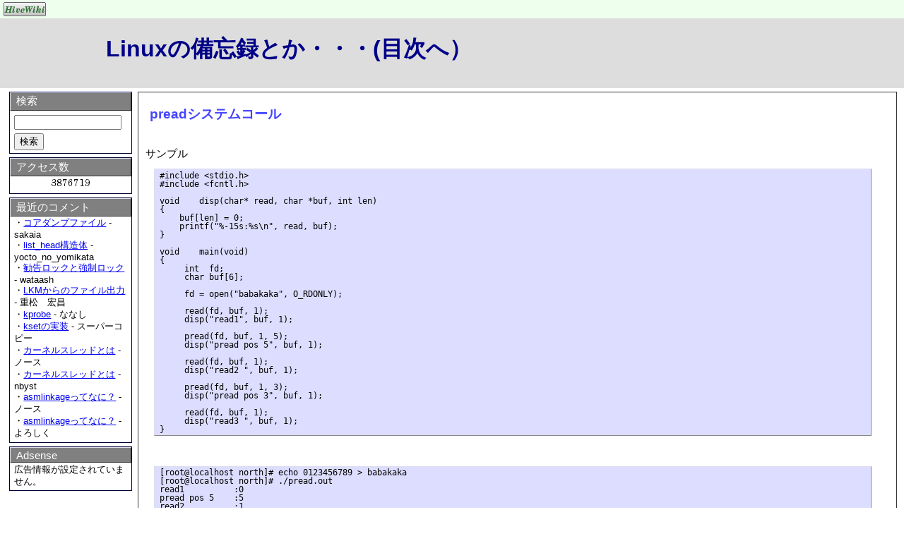

--- FILE ---
content_type: text/html; charset=UTF-8
request_url: https://wiki.bit-hive.com/north/pg/pread%E3%82%B7%E3%82%B9%E3%83%86%E3%83%A0%E3%82%B3%E3%83%BC%E3%83%AB
body_size: 10762
content:
<!DOCTYPE html>
<html lang="ja">
  <head>
    <meta charset="utf-8">
    <meta name="viewport" content="width=device-width,initial-scale=1">
    <link rel="stylesheet" href="/wiki/usercss/default2.css?v=2018120502" type="text/css">
    <link rel="stylesheet" href="/wiki/css/viewcommon.css?v=2018122401" type="text/css">
    <link rel="alternate" type="application/rss+xml" title="RSS" href="/north/rss.xml">
    <title>preadシステムコール - Linuxの備忘録とか・・・(目次へ）</title>
<link rel="canonical" href="https://wiki.bit-hive.com/north/pg/pread%E3%82%B7%E3%82%B9%E3%83%86%E3%83%A0%E3%82%B3%E3%83%BC%E3%83%AB" />
<script type="text/javascript" src="/wiki/js/promise-7.0.4.min.js"></script>
<script type="text/javascript" src="/wiki/js/axios.min.js"></script>
<script type="text/javascript" src="/wiki/js/comment.js?v=2018120400"></script>
<script type="text/javascript">
var PageId = 1924;
</script>
<script async src="https://pagead2.googlesyndication.com/pagead/js/adsbygoogle.js?client=ca-pub-5333983848824886"
     crossorigin="anonymous"></script>
<!-- Global site tag (gtag.js) - Google Analytics -->
<script async src="https://www.googletagmanager.com/gtag/js?id=G-JJ41GLPNC0"></script>
<script>
  window.dataLayer = window.dataLayer || [];
  function gtag(){dataLayer.push(arguments);}
  gtag('js', new Date());

  gtag('config', 'G-JJ41GLPNC0');
</script>
  </head>
  <body>
    <div class="rootbox">
      <div class="infoheader">
	<a href="/"><img src="/wiki/images/minilogo.gif" align="absmiddle" style="border-style:none;"></a>
      </div>
      <header class="header">
	<div class="title"><h1><a id="titlelink" href="/north/">Linuxの備忘録とか・・・(目次へ）</a></h1></div>
	<div class="description"></div>
      </header>

      <div class="body">
	<div class="flex-container">
	  <main class="center" id="docbody">
  <article>
    <h1 class="pagename">preadシステムコール</h1>
    <br>
    <div class="contents">
            サンプル<br>
<pre class='pre_el'>
#include &lt;stdio.h&gt;
#include &lt;fcntl.h&gt;

void    disp(char* read, char *buf, int len)
{
    buf[len] = 0;
    printf(&quot;%-15s:%s\n&quot;, read, buf);
}

void    main(void)
{
     int  fd;
     char buf[6];

     fd = open(&quot;babakaka&quot;, O_RDONLY);

     read(fd, buf, 1);
     disp(&quot;read1&quot;, buf, 1);

     pread(fd, buf, 1, 5);
     disp(&quot;pread pos 5&quot;, buf, 1);

     read(fd, buf, 1);
     disp(&quot;read2 &quot;, buf, 1);

     pread(fd, buf, 1, 3);
     disp(&quot;pread pos 3&quot;, buf, 1);

     read(fd, buf, 1);
     disp(&quot;read3 &quot;, buf, 1);
}
</pre>
<br>
<pre class='pre_el'>
[root@localhost north]# echo 0123456789 &gt; babakaka
[root@localhost north]# ./pread.out
read1          :0
pread pos 5    :5
read2          :1
pread pos 3    :3
read3          :2
</pre>
readはvfs_read()でfile-&gt;f_posを位置として読み出し、読み出した位置のposをfile-&gt;f_pos=posとします。<br>
<pre class='pre_el'>
SYSCALL_DEFINE3(read, unsigned int, fd, char __user *, buf, size_t, count)
{
       struct file *file;
       ssize_t ret = -EBADF;
       int fput_needed;

       file = fget_light(fd, &amp;fput_needed);
       if (file) {
               loff_t pos = file_pos_read(file);
               ret = vfs_read(file, buf, count, &amp;pos);
               file_pos_write(file, pos);
               fput_light(file, fput_needed);
       }

       return ret;
}

static inline loff_t file_pos_read(struct file *file)
{
       return file-&gt;f_pos;
}

static inline void file_pos_write(struct file *file, loff_t pos)
{
       file-&gt;f_pos = pos;
}
</pre>
preadは引数のposアドレスでvfs_read()をコールされ、file-&gt;f_posの参照/更新はありません。<br>
<pre class='pre_el'>
SYSCALL_DEFINE(pread64)(unsigned int fd, char __user *buf,
                       size_t count, loff_t pos)
{
       struct file *file;
       ssize_t ret = -EBADF;
       int fput_needed;

       if (pos &lt; 0)
               return -EINVAL;

       file = fget_light(fd, &amp;fput_needed);
       if (file) {
               ret = -ESPIPE;
               if (file-&gt;f_mode &amp; FMODE_PREAD)
                       ret = vfs_read(file, buf, count, &amp;pos);
               fput_light(file, fput_needed);
       }

       return ret;
}

ssize_t vfs_read(struct file *file, char __user *buf, size_t count, loff_t *pos)
{
       ssize_t ret;

       if (!(file-&gt;f_mode &amp; FMODE_READ))
               return -EBADF;
       if (!file-&gt;f_op || (!file-&gt;f_op-&gt;read &amp;&amp; !file-&gt;f_op-&gt;aio_read))
               return -EINVAL;
       if (unlikely(!access_ok(VERIFY_WRITE, buf, count)))
               return -EFAULT;

       ret = rw_verify_area(READ, file, pos, count);
       if (ret &gt;= 0) {
               count = ret;
               if (file-&gt;f_op-&gt;read)
                       ret = file-&gt;f_op-&gt;read(file, buf, count, pos);
               else
                       ret = do_sync_read(file, buf, count, pos);
               if (ret &gt; 0) {
                       fsnotify_access(file);
                       add_rchar(current, ret);
               }
               inc_syscr(current);
       }

       return ret;
}

ssize_t do_sync_read(struct file *filp, char __user *buf, size_t len, loff_t *ppos)
{
       struct iovec iov = { .iov_base = buf, .iov_len = len };
       struct kiocb kiocb;
       ssize_t ret;

       init_sync_kiocb(&amp;kiocb, filp);
       kiocb.ki_pos = *ppos;
       kiocb.ki_left = len;
       kiocb.ki_nbytes = len;

       for (;;) {
               ret = filp-&gt;f_op-&gt;aio_read(&amp;kiocb, &amp;iov, 1, kiocb.ki_pos);
               if (ret != -EIOCBRETRY)
                       break;
               wait_on_retry_sync_kiocb(&amp;kiocb);
       }

       if (-EIOCBQUEUED == ret)
               ret = wait_on_sync_kiocb(&amp;kiocb);
       *ppos = kiocb.ki_pos;
       return ret;
}
</pre>
<h3 class="h3_el">追記</h3>
ユーザ空間のアドレスを参照する場合、copy_from_user()でカーネル空間にコピーして参照しますが、システムコール実データ引数はカーネル空間のスタックにpushされるため、そのアドレスはプロセス空間のカーネルアドレスとなります。<br>

    </div>
  </article>
  <hr>
  <div class="lastupdate">
    最終更新 2016/11/27 14:05:24 - north<br />
    (2015/01/19 22:13:37 作成)
  </div>
  <div class="commentlinks">
    <a href="/north/comment/pread%E3%82%B7%E3%82%B9%E3%83%86%E3%83%A0%E3%82%B3%E3%83%BC%E3%83%AB">このページのコメント一覧</a> | <span class="commentlinktext" id="IDcommentswitch" onclick="switchCommentWindow();">最近のコメントを表示</span>
     | <span class="commentlinktext" onclick="createCommentForm()">コメントを書く</span>
      </div>

  <div id="comment_formcontainer"></div>
  <div class="comment_container" id="IDcommentcontainer" style="display:none;" data-loaded="0">
        <p>コメントを読み込み中...</p>
  </div>

  <div class="uploadfile">
      </div>
  <br><br>
	  </main>

	  <div class="leftside">
	    <div class="plugin">
  <div class="pluginbar">検索</div>
  <div class="pluginbody"><form method="GET" action="/north/search/" enctype="multipart/form-data">
  <input type="text" name="q" value="" style="width:90%;margin:5px 0px" />
  <br />
  <input value="検索" name="search" type="submit" />
</form>
</div>
</div>

<div class="plugin">
  <div class="pluginbar">アクセス数</div>
  <div class="pluginbody"><div style="text-align:center;">
<img src="/wiki/images/plugin/accesscounter/default/3.gif" alt="3" /><img src="/wiki/images/plugin/accesscounter/default/8.gif" alt="8" /><img src="/wiki/images/plugin/accesscounter/default/7.gif" alt="7" /><img src="/wiki/images/plugin/accesscounter/default/6.gif" alt="6" /><img src="/wiki/images/plugin/accesscounter/default/7.gif" alt="7" /><img src="/wiki/images/plugin/accesscounter/default/1.gif" alt="1" /><img src="/wiki/images/plugin/accesscounter/default/9.gif" alt="9" /></div>
</div>
</div>

<div class="plugin">
  <div class="pluginbar">最近のコメント</div>
  <div class="pluginbody">・<a href="/north/pg/%E3%82%B3%E3%82%A2%E3%83%80%E3%83%B3%E3%83%97%E3%83%95%E3%82%A1%E3%82%A4%E3%83%AB">コアダンプファイル</a> - sakaia<br />
・<a href="/north/pg/list_head%E6%A7%8B%E9%80%A0%E4%BD%93">list_head構造体</a> - yocto_no_yomikata<br />
・<a href="/north/pg/%E5%8B%A7%E5%91%8A%E3%83%AD%E3%83%83%E3%82%AF%E3%81%A8%E5%BC%B7%E5%88%B6%E3%83%AD%E3%83%83%E3%82%AF">勧告ロックと強制ロック</a> - wataash<br />
・<a href="/north/pg/LKM%E3%81%8B%E3%82%89%E3%81%AE%E3%83%95%E3%82%A1%E3%82%A4%E3%83%AB%E5%87%BA%E5%8A%9B">LKMからのファイル出力</a> - 重松　宏昌<br />
・<a href="/north/pg/kprobe">kprobe</a> - ななし<br />
・<a href="/north/pg/kset%E3%81%AE%E5%AE%9F%E8%A3%85">ksetの実装</a> - スーパーコピー<br />
・<a href="/north/pg/%E3%82%AB%E3%83%BC%E3%83%8D%E3%83%AB%E3%82%B9%E3%83%AC%E3%83%83%E3%83%89%E3%81%A8%E3%81%AF">カーネルスレッドとは</a> - ノース<br />
・<a href="/north/pg/%E3%82%AB%E3%83%BC%E3%83%8D%E3%83%AB%E3%82%B9%E3%83%AC%E3%83%83%E3%83%89%E3%81%A8%E3%81%AF">カーネルスレッドとは</a> - nbyst<br />
・<a href="/north/pg/asmlinkage%E3%81%A3%E3%81%A6%E3%81%AA%E3%81%AB%EF%BC%9F">asmlinkageってなに？</a> - ノース<br />
・<a href="/north/pg/asmlinkage%E3%81%A3%E3%81%A6%E3%81%AA%E3%81%AB%EF%BC%9F">asmlinkageってなに？</a> - よろしく<br />
</div>
</div>

<div class="plugin">
  <div class="pluginbar">Adsense</div>
  <div class="pluginbody">広告情報が設定されていません。</div>
</div>


	  </div>
	</div>
      </div>

      <footer>
	<div class="menu">
	  [<a href="/wiki/edit/north/pg/pread%E3%82%B7%E3%82%B9%E3%83%86%E3%83%A0%E3%82%B3%E3%83%BC%E3%83%AB" rel="nofollow">編集</a>]&nbsp;[<a href="/wiki/new/north?mode=rich" rel="nofollow">ページ作成</a>]&nbsp;[<a href="/wiki/upload/north/pg/pread%E3%82%B7%E3%82%B9%E3%83%86%E3%83%A0%E3%82%B3%E3%83%BC%E3%83%AB" rel="nofollow">添付</a>]&nbsp;[<a href="/north/pghist/pread%E3%82%B7%E3%82%B9%E3%83%86%E3%83%A0%E3%82%B3%E3%83%BC%E3%83%AB">履歴</a>]&nbsp;[<a href="/north/pglist/">ページ一覧</a>]&nbsp;[<a href="/wiki/manage/?wiki=north" rel="nofollow">管理</a>]
	</div>
	<div style="text-align: right;margin:25px 10px 5px 0px;">
	  <a href="/north/rss.xml"><img src="/wiki/images/rss2.gif" style="border-style:none;"></a>
	</div>
	<div style="text-align: right;margin:5px 10px 5px 0px;">
	  <a href="/"><img src="/wiki/images/minilogo.gif" style="border-style:none;"></a>
	</div>
      </footer>
    </div>
  </body>
</html>



--- FILE ---
content_type: text/html; charset=utf-8
request_url: https://www.google.com/recaptcha/api2/aframe
body_size: 265
content:
<!DOCTYPE HTML><html><head><meta http-equiv="content-type" content="text/html; charset=UTF-8"></head><body><script nonce="P5aegYkrWl1PoNmgwe-RsQ">/** Anti-fraud and anti-abuse applications only. See google.com/recaptcha */ try{var clients={'sodar':'https://pagead2.googlesyndication.com/pagead/sodar?'};window.addEventListener("message",function(a){try{if(a.source===window.parent){var b=JSON.parse(a.data);var c=clients[b['id']];if(c){var d=document.createElement('img');d.src=c+b['params']+'&rc='+(localStorage.getItem("rc::a")?sessionStorage.getItem("rc::b"):"");window.document.body.appendChild(d);sessionStorage.setItem("rc::e",parseInt(sessionStorage.getItem("rc::e")||0)+1);localStorage.setItem("rc::h",'1768798290874');}}}catch(b){}});window.parent.postMessage("_grecaptcha_ready", "*");}catch(b){}</script></body></html>

--- FILE ---
content_type: text/css
request_url: https://wiki.bit-hive.com/wiki/css/viewcommon.css?v=2018122401
body_size: 966
content:
@charset "UTF-8";

body, input {
  font-family:'ヒラギノ角ゴ Pro W3','Hiragino Kaku Gothic Pro','メイリオ',Meiryo,'ＭＳ Ｐゴシック',sans-serif;
}

.rootbox {
  box-sizing: border-box;
}

main img {
  max-width: 100%;
  height: auto;
}
main pre.plain_text {
  white-space: pre-wrap;
}
@media screen and (max-width: 750px) {
  main table {
    width: 100% !important;
  }
}

/* Overwrite infoheader style */
.infoheader {
  font-size:10px;
  padding:3px 5px;
}

/* 履歴表示 */
.history_rev {
  text-align:center;
}
.history_modify {
  text-align:center;
  padding:3px 10px;
}
.history_editor {
  text-align:center;
  padding:3px 10px;
}
.history_diff {
  font-size:70%;
  padding-right:10px;
}
.history_diffprevious {
  font-size:70%;
}

/* コメント入力フォーム */
#IDerrormsg { 
  font-size:80%;
  color:red;
}
.comment_formtable {
  font-size: 14px;
}
.comment_textbox { 
  border: 1px solid gray;
}

footer {
  margin-bottom: 80px;
}
